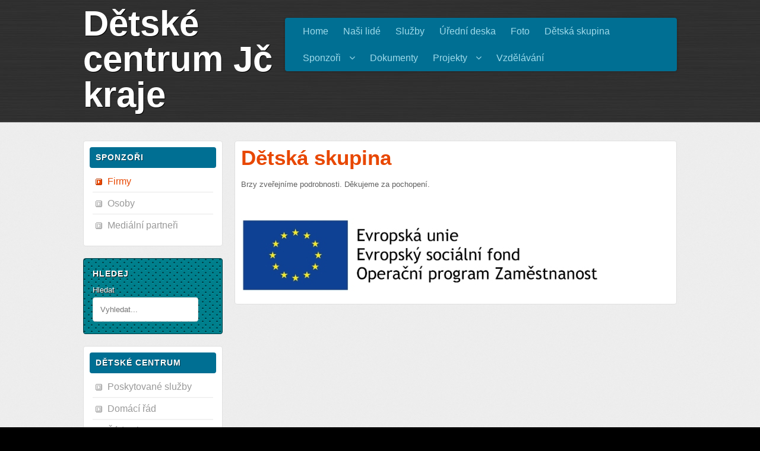

--- FILE ---
content_type: text/html; charset=utf-8
request_url: https://dcjk.cz/index.php/welcome/82-detska-skupina/77-detska-skupina
body_size: 3761
content:






<!DOCTYPE html PUBLIC "-//W3C//DTD XHTML 1.0 Transitional//EN" "http://www.w3.org/TR/xhtml1/DTD/xhtml1-transitional.dtd">
<html xmlns="http://www.w3.org/1999/xhtml" xml:lang="cs-cz" lang="cs-cz" dir="ltr">
<head>
<base href="https://dcjk.cz/index.php/welcome/82-detska-skupina/77-detska-skupina" />
	<meta http-equiv="content-type" content="text/html; charset=utf-8" />
	<meta name="author" content="Super User" />
	<meta name="description" content="Oficiální webová prezentace Dětského centra Jihočeského kraje." />
	<meta name="generator" content="Joomla! - Open Source Content Management" />
	<title>Dětské centrum Jihočeského kraje - Dětská skupina</title>
	<link href="/templates/liberty/favicon.ico" rel="shortcut icon" type="image/vnd.microsoft.icon" />
	<link href="/media/jui/css/chosen.css?e655916a6e739d863d65eac4bbd6d0f8" rel="stylesheet" type="text/css" />
	<link href="/media/com_finder/css/finder.css?e655916a6e739d863d65eac4bbd6d0f8" rel="stylesheet" type="text/css" />
	<style type="text/css">
#sp_simple_map_canvas {margin:0;padding:0;height:450px}
	</style>
	<script src="/media/jui/js/jquery.min.js?e655916a6e739d863d65eac4bbd6d0f8" type="text/javascript"></script>
	<script src="/media/jui/js/jquery-noconflict.js?e655916a6e739d863d65eac4bbd6d0f8" type="text/javascript"></script>
	<script src="/media/jui/js/jquery-migrate.min.js?e655916a6e739d863d65eac4bbd6d0f8" type="text/javascript"></script>
	<script src="/media/jui/js/bootstrap.min.js?e655916a6e739d863d65eac4bbd6d0f8" type="text/javascript"></script>
	<script src="https://maps.googleapis.com/maps/api/js?v=3.exp&sensor=false" type="text/javascript"></script>
	<script src="/media/jui/js/chosen.jquery.min.js?e655916a6e739d863d65eac4bbd6d0f8" type="text/javascript"></script>
	<script src="/media/jui/js/jquery.autocomplete.min.js?e655916a6e739d863d65eac4bbd6d0f8" type="text/javascript"></script>
	<script type="text/javascript">

	jQuery(function ($) {
		initChosen();
		$("body").on("subform-row-add", initChosen);

		function initChosen(event, container)
		{
			container = container || document;
			$(container).find(".advancedSelect").chosen({"disable_search_threshold":10,"search_contains":true,"allow_single_deselect":true,"placeholder_text_multiple":"Zadejte nebo vyberte n\u011bkter\u00e9 mo\u017enosti","placeholder_text_single":"Vyberte mo\u017enost","no_results_text":"Nejsou odpov\u00eddaj\u00edc\u00ed v\u00fdsledky"});
		}
	});
	jQuery(function($){ initTooltips(); $("body").on("subform-row-add", initTooltips); function initTooltips (event, container) { container = container || document;$(container).find(".hasTooltip").tooltip({"html": true,"container": "body"});} });
jQuery(document).ready(function() {
	var value, searchword = jQuery('#mod-finder-searchword100');

		// Get the current value.
		value = searchword.val();

		// If the current value equals the default value, clear it.
		searchword.on('focus', function ()
		{
			var el = jQuery(this);

			if (el.val() === 'Vyhledat...')
			{
				el.val('');
			}
		});

		// If the current value is empty, set the previous value.
		searchword.on('blur', function ()
		{
			var el = jQuery(this);

			if (!el.val())
			{
				el.val(value);
			}
		});

		jQuery('#mod-finder-searchform100').on('submit', function (e)
		{
			e.stopPropagation();
			var advanced = jQuery('#mod-finder-advanced100');

			// Disable select boxes with no value selected.
			if (advanced.length)
			{
				advanced.find('select').each(function (index, el)
				{
					var el = jQuery(el);

					if (!el.val())
					{
						el.attr('disabled', 'disabled');
					}
				});
			}
		});
	var suggest = jQuery('#mod-finder-searchword100').autocomplete({
		serviceUrl: '/index.php/component/finder/?task=suggestions.suggest&amp;format=json&amp;tmpl=component',
		paramName: 'q',
		minChars: 1,
		maxHeight: 400,
		width: 300,
		zIndex: 9999,
		deferRequestBy: 500
	});});
	</script>

<meta name="viewport" content="width=device-width" />
<link rel="stylesheet" href="/templates/liberty/css/styles.css" type="text/css" />
<link rel="stylesheet" href="/templates/liberty/css/bootstrap.min.css" type="text/css" />
<link rel="stylesheet" href="/templates/liberty/css/font-awesome.min.css" type="text/css" />
<!-- Custom CSS For IE -->
<!--[if IE 7]><link rel="stylesheet" href="/templates/liberty/css/font-awesome-ie7.min.css" type="text/css" /><![endif]-->
<!--[if lt IE 9]><script src="http://html5shim.googlecode.com/svn/trunk/html5.js"></script><script src="http://css3-mediaqueries-js.googlecode.com/svn/trunk/css3-mediaqueries.js"></script><![endif]-->
<!-- Custom CSS -->
<link href='http://fonts.googleapis.com/css?family=Monda' rel='stylesheet' type='text/css'>
	<script type="text/javascript" src="/templates/liberty/js/scroll.js"></script>
</head>
<body class="background">
<div id="header-wrap" class="clr">
    	<div id="header" class="container row clr">   
            <div id="logo" class="col span_4">
				 
                            <a href="/">Dětské centrum Jč kraje</a>
                                                <div id="site-description"></div>
                  
            </div><!-- /logo -->
			            <div id="navbar-wrap" class="col span_8">
                <nav id="navbar">
                    <div id="navigation"> 
                        
<ul class="menu ">
<li class="item-464"><a href="/index.php" ><span class="menutitle">Home</span> <span class="menudesc"></span></a></li><li class="item-475"><a href="/index.php/nasi-lide" ><span class="menutitle">Naši lidé</span> <span class="menudesc"></span></a></li><li class="item-476"><a href="/index.php/nase-sluzby" ><span class="menutitle">Služby</span> <span class="menudesc"></span></a></li><li class="item-444"><a href="https://sites.google.com/site/dcjkstrakonice/" target="_blank" ><span class="menutitle">Úřední deska</span> <span class="menudesc"></span></a></li><li class="item-207"><a href="https://eu.zonerama.com/dcjk/1225068" target="_blank" ><span class="menutitle">Foto</span> <span class="menudesc"></span></a></li><li class="item-477"><a href="/index.php/detska-skupina" ><span class="menutitle">Dětská skupina</span> <span class="menudesc"></span></a></li><li class="item-478 parent"><a href="/index.php/darci" ><span class="menutitle">Sponzoři</span> <span class="menudesc"></span><i class="icon-angle-down"></i></a></li><li class="item-481"><a href="/index.php/dokumenty" ><span class="menutitle">Dokumenty</span> <span class="menudesc"></span></a></li><li class="item-489 parent"><a href="/index.php/projekty" ><span class="menutitle">Projekty</span> <span class="menudesc"></span><i class="icon-angle-down"></i></a></li><li class="item-490"><a href="/index.php/vzdelavani" ><span class="menutitle">Vzdělávání</span> <span class="menudesc"></span></a></li></ul>

                     </div>            
                </nav>
            </div>
                        
<div id="social">
		</div>
             
    	</div>
</div>
			<div id="wrapper"> 
                            
<div id="box-wrap" class="container row clr">
	<div id="main-content" class="row span_12">
							                            <div id="leftbar-w" class="col span_3 clr">
                            	<div id="sidebar">
                                	<div class="module  ">
	    	<h3 class="module-title">Sponzoři</h3>
        <div class="module-body">
    	
<ul class="menu ">
<li class="item-429 current active"><a href="/index.php/welcome" ><span class="menutitle">Firmy</span> <span class="menudesc"></span></a></li><li class="item-433"><a href="/index.php/directions" ><span class="menutitle">Osoby</span> <span class="menudesc"></span></a></li><li class="item-504"><a href="/index.php/medialni-partneri-menu2" ><span class="menutitle">Mediální partneři</span> <span class="menudesc"></span></a></li></ul>
    </div>
</div>
<div class="module normal ">
	    	<h3 class="module-title">Hledej</h3>
        <div class="module-body">
    	
<div class="findernormal">
	<form id="mod-finder-searchform100" action="/index.php/component/finder/search" method="get" class="form-search" role="search">
		<label for="mod-finder-searchword100" class="element-invisible findernormal">Hledat</label><input type="text" name="q" id="mod-finder-searchword100" class="search-query input-medium" size="18" value="" placeholder="Vyhledat..."/>
						<input type="hidden" name="Itemid" value="429" />	</form>
</div>
    </div>
</div>
<div class="module  ">
	    	<h3 class="module-title">Dětské centrum</h3>
        <div class="module-body">
    	
<ul class="menu ">
<li class="item-474"><a href="/index.php/sluzby" ><span class="menutitle">Poskytované služby</span> <span class="menudesc"></span></a></li><li class="item-479"><a href="https://www.dcjk.cz/documents/domacirad2023.pdf" target="_blank" ><span class="menutitle">Domácí řád</span> <span class="menudesc"></span></a></li><li class="item-480"><a href="/index.php/zadosti" ><span class="menutitle">Žádosti</span> <span class="menudesc"></span></a></li></ul>
    </div>
</div>
<div class="module light ">
	    	<h3 class="module-title">Nejčtenější články</h3>
        <div class="module-body">
    	<ul class="mostreadlight mod-list">
	<li itemscope itemtype="https://schema.org/Article">
		<a href="/index.php" itemprop="url">
			<span itemprop="name">
				Vítejte na stránkách Dětského centra Jihočeského kraje			</span>
		</a>
	</li>
	<li itemscope itemtype="https://schema.org/Article">
		<a href="/index.php/welcome/82-detska-skupina/77-detska-skupina" itemprop="url">
			<span itemprop="name">
				Dětská skupina			</span>
		</a>
	</li>
	<li itemscope itemtype="https://schema.org/Article">
		<a href="/index.php/detska-skupina" itemprop="url">
			<span itemprop="name">
				Dětská skupina - o nás			</span>
		</a>
	</li>
	<li itemscope itemtype="https://schema.org/Article">
		<a href="/index.php/directions" itemprop="url">
			<span itemprop="name">
				Dárci			</span>
		</a>
	</li>
</ul>
    </div>
</div>

                            	</div>
                            </div>
                                                            <div id="post" class="col span_9 clr">
                                    <div id="comp-wrap">
                                    	                                        <div id="system-message-container">
	</div>

                                        <div class="item-page">
	<h1 class="item-page-title">Dětská skupina</h1>


        




	        

<p>Brzy zveřejníme podrobnosti. Děkujeme za pochopení.</p>
<p> </p>
<p><img src="/images/DS/OPZ_logo.jpg" alt="" /></p> 
						    

	

</div>

                                    </div>
                                </div>
								</div>
</div>
</div>
		            <div id="user2-wrap"><div id="user2" class="container row clr">
            	<div class="module light  span_6 col clr">
	    	<h3 class="module-title">Kontakt</h3>
        <div class="module-body">
    	

<div class="customlight"  >
	<h2><strong>Dětské centrum Jihočeského kraje, o. p. s.</strong></h2>
<p>Radomyšlská 336, 386 29 Strakonice</p>
<p><strong>Zakladatel:</strong> Sociální pohoda, o.p.s., Vacov, Javorník 74, 384 73 Stachy</p>
<p>Telefon: + 420 383 314 334</p>
<p>Telefon na sociální rehabilitaci: 771 224 287</p>
<p>Fax: + 420 383 380 200</p>
<p>Mobil: + 420 728 199 420</p>
<p>ID schránky: 6r7ebhu</p>
<p>Email: dcjk.strakonice@seznam.cz, martin.karas.strakonice@seznam.cz</p>
<p><img style="float: left;" src="/images/logodcjk.jpg" alt="" width="99" height="132" /></p>
<p>Společnost je zapsána v rejstříku obecně prospěšných společností, vedeného Krajským soudem v Českých Budějovicích, oddíl O, vložka 118.</p></div>
    </div>
</div>
<div class="module   span_6 col clr">
	    	<h3 class="module-title">Kde nás najdete</h3>
        <div class="module-body">
    		<div id="sp_simple_map94">
		<script type="text/javascript">
		  var myLatlng  = new google.maps.LatLng(49.264710,13.907476);
		  function initialize() {
			var mapOptions = {
			  zoom: 16,
			  center: myLatlng,
			  mapTypeId: google.maps.MapTypeId.ROADMAP			};
			var map = new google.maps.Map(document.getElementById('sp_simple_map_canvas'), mapOptions);
			var marker = new google.maps.Marker({position:myLatlng, map:map});	
		  }
		  google.maps.event.addDomListener(window, 'load', initialize);
		</script>
		<div id="sp_simple_map_canvas"></div>
	</div>
    </div>
</div>

            </div></div>
               
<div id="footer-wrap"  class="container row clr" >
                        
        </div>
</body>
</html>